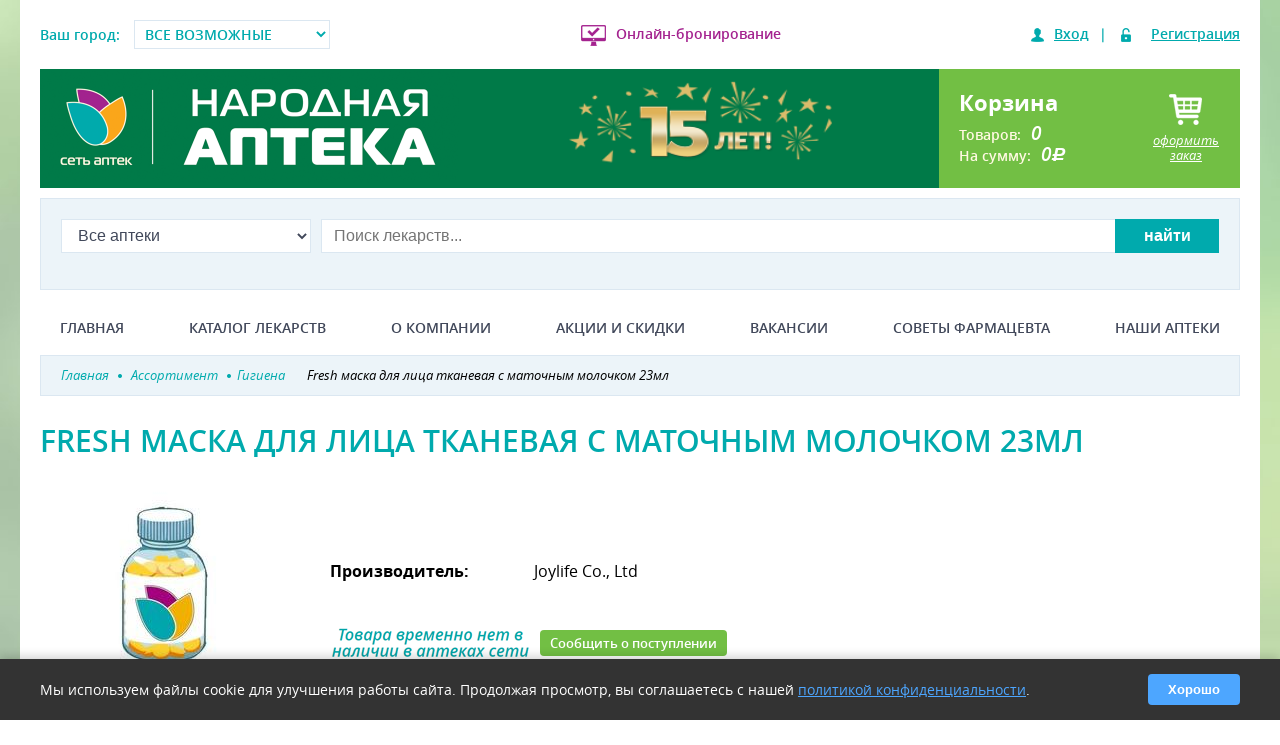

--- FILE ---
content_type: text/html; charset=utf-8
request_url: https://narod-apteka.ru/products/fresh-maska-d-lica-tkanevaya-s-matochnym-molochkom-23ml-joylife-co-ltd-neizvestnyj-proizvoditelj.aspx
body_size: 28635
content:


<!DOCTYPE html>
<html lang="ru">
<head id="Head1">
 <title>Fresh маска для лица тканевая с маточным молочком 23мл цена 55 руб в Москве, купить Fresh маска для лица тканевая с маточным молочком 23мл недорого онлайн от производителя Joylife Co., Ltd инструкция по применению, отзывы в интернет аптеке Народная</title>
<meta name="description" content="#x26#11088; #x26#11088; #x26#11088; #x26#11088; #x26#11088; Купить Fresh маска для лица тканевая с маточным молочком 23мл в Москве в интернет аптеке Народная. #x26#9989; Заказать онлайн Fresh маска для лица тканевая с маточным молочком 23мл цена #x26#128178; 55 руб #x26#128138; в наличии в Москве и Московской области #x26#8252. Fresh маска для лица тканевая с маточным молочком 23мл инструкция по применению, отзывы." />
<meta name="keywords" content="FRESH МАСКА ДЛЯ ЛИЦА ТКАНЕВАЯ С МАТОЧНЫМ МОЛОЧКОМ 23МЛ купить цена отзывы инструкция применение" />
<meta property="og:title" content="Fresh маска для лица тканевая с маточным молочком 23мл цена 55 руб в Москве, купить Fresh маска для лица тканевая с маточным молочком 23мл недорого онлайн от производителя Joylife Co., Ltd инструкция по применению, отзывы в интернет аптеке Народная" />
<meta property="og:description" content="#x26#11088; #x26#11088; #x26#11088; #x26#11088; #x26#11088; Купить Fresh маска для лица тканевая с маточным молочком 23мл в Москве в интернет аптеке Народная. #x26#9989; Заказать онлайн Fresh маска для лица тканевая с маточным молочком 23мл цена #x26#128178; 55 руб #x26#128138; в наличии в Москве и Московской области #x26#8252. Fresh маска для лица тканевая с маточным молочком 23мл инструкция по применению, отзывы." />
<link rel="canonical" href="https://narod-apteka.ru/products/fresh-maska-d-lica-tkanevaya-s-matochnym-molochkom-23ml-joylife-co-ltd-neizvestnyj-proizvoditelj.aspx" />
 <meta name="viewport" content="width=device-width, initial-scale=1.0, maximum-scale=1.0, user-scalable=no" /><meta name="format-detection" content="telephone=no" />
	<!-- Google Tag Manager -->
<script>(function (w, d, s, l, i) {
	w[l] = w[l] || []; w[l].push({'gtm.start':new Date().getTime(), event: 'gtm.js'
	}); var f = d.getElementsByTagName(s)[0],
		j = d.createElement(s), dl = l != 'dataLayer' ? '&l=' + l : ''; j.async = true; j.src =
			'https://www.googletagmanager.com/gtm.js?id=' + i + dl; f.parentNode.insertBefore(j, f);
	})(window, document, 'script', 'dataLayer', 'GTM-WVWTTFM');</script>
<!-- End Google Tag Manager -->

	
    
	
	
	
<link rel='shortcut icon' href='/Data/Sites/1/skins/Europharm/favicon.ico' />
<script src="//ajax.googleapis.com/ajax/libs/jquery/1.11.3/jquery.min.js" type="text/javascript" ></script>
<script src="//ajax.googleapis.com/ajax/libs/jqueryui/1.11.3/jquery-ui.min.js" type="text/javascript" ></script><link rel="apple-touch-icon" sizes="57x57" href="/img/logos/apple-touch-icon-57x57.png" /><link rel="apple-touch-icon" sizes="60x60" href="/img/logos/apple-touch-icon-60x60.png" /><link rel="apple-touch-icon" sizes="72x72" href="/img/logos/apple-touch-icon-72x72.png" /><link rel="apple-touch-icon" sizes="76x76" href="/img/logos/apple-touch-icon-76x76.png" /><link rel="apple-touch-icon" sizes="114x114" href="/img/logos/apple-touch-icon-114x114.png" /><link rel="apple-touch-icon" sizes="120x120" href="/img/logos/apple-touch-icon-120x120.png" /><link rel="apple-touch-icon" sizes="144x144" href="/img/logos/apple-touch-icon-144x144.png" /><link rel="apple-touch-icon" sizes="152x152" href="/img/logos/apple-touch-icon-152x152.png" /><link rel="apple-touch-icon" sizes="180x180" href="/img/logos/apple-touch-icon-180x180.png" /><link rel="icon" type="image/png" href="/img/logos/favicon-16x16.png" sizes="16x16" /><link rel="icon" type="image/png" href="/img/logos/favicon-32x32.png" sizes="32x32" /><link rel="icon" type="image/png" href="/img/logos/favicon-96x96.png" sizes="96x96" /><link rel="icon" type="image/png" href="/img/logos/android-chrome-192x192.png" sizes="192x192" /><meta name="msapplication-square70x70logo" content="/img/logos/smalltile.png" /><meta name="msapplication-square150x150logo" content="/img/logos/mediumtile.png" /><meta name="msapplication-wide310x150logo" content="/img/logos/widetile.png" /><meta name="msapplication-square310x310logo" content="/img/logos/largetile.png" />
<link rel='stylesheet' type='text/css' href='/csshandler.ashx?skin=Europharm&amp;s=1&amp;v=2.4.0.7&amp;sv=7eb67edb-379f-4b3f-a2a0-19fff2009bb5' />
<link rel="stylesheet" href="/Europharm/Styles/fonts/opensans/stylesheet.css?v=2" /><link rel="stylesheet" href="/Europharm/Styles/fonts/magistral/stylesheet.css" type="text/css" /><link rel="stylesheet" href="/Europharm/Styles/fonts/rouble/stylesheet.css" type="text/css" /><link rel="stylesheet" href="/Europharm/Styles/fonts/awesome/font-awesome.min.css" type="text/css" /><link rel="stylesheet" href="/ClientScript/JQuery/owlcarousel/assets/owl.carousel.min.css" /><link rel="stylesheet" href="/ClientScript/JQuery/owlcarousel/assets/owl.theme.default.min.css" />
	<script charset="UTF-8" src="//cdn.sendpulse.com/js/push/686ce531e32171656393f7fc0c6a70bf_1.js" async></script>
	
</head>
<body>
<!-- Yandex.Metrika counter -->
<script type="text/javascript" >
   (function(m,e,t,r,i,k,a){m[i]=m[i]||function(){(m[i].a=m[i].a||[]).push(arguments)};
   m[i].l=1*new Date();
   for (var j = 0; j < document.scripts.length; j++) {if (document.scripts[j].src === r) { return; }}
   k=e.createElement(t),a=e.getElementsByTagName(t)[0],k.async=1,k.src=r,a.parentNode.insertBefore(k,a)})
   (window, document, "script", "https://mc.yandex.ru/metrika/tag.js", "ym");
 
   ym(50318065, "init", {
        clickmap:true,
        trackLinks:true,
        accurateTrackBounce:true,
        webvisor:true,
        ecommerce:"dataLayer"
   });
</script>
<noscript><div><img src="https://mc.yandex.ru/watch/50318065" style="position:absolute; left:-9999px;" alt="" /></div></noscript>
<!-- /Yandex.Metrika counter -->
<!-- Google Tag Manager (noscript) -->
<noscript><iframe src="https://www.googletagmanager.com/ns.html?id=GTM-WVWTTFM"
height="0" width="0" style="display:none;visibility:hidden"></iframe></noscript>
<!-- End Google Tag Manager (noscript) -->
<div  class="modal-bg" style="display: none;"></div>
<div class="popupForm" id="modal" style="display:none;"></div>
<form method="post" action="/products/fresh-maska-d-lica-tkanevaya-s-matochnym-molochkom-23ml-joylife-co-ltd-neizvestnyj-proizvoditelj.aspx" id="aspnetForm">
<div class="aspNetHidden">
<input type="hidden" name="ctl00_ScriptManager1_HiddenField" id="ctl00_ScriptManager1_HiddenField" value="" />
<input type="hidden" name="__EVENTTARGET" id="__EVENTTARGET" value="" />
<input type="hidden" name="__EVENTARGUMENT" id="__EVENTARGUMENT" value="" />
<input type="hidden" name="__VIEWSTATE" id="__VIEWSTATE" value="/[base64]/+rL0IOBipfvOPOTtJUqIQ==" />
</div>

<script type="text/javascript">
//<![CDATA[
var theForm = document.forms['aspnetForm'];
if (!theForm) {
    theForm = document.aspnetForm;
}
function __doPostBack(eventTarget, eventArgument) {
    if (!theForm.onsubmit || (theForm.onsubmit() != false)) {
        theForm.__EVENTTARGET.value = eventTarget;
        theForm.__EVENTARGUMENT.value = eventArgument;
        theForm.submit();
    }
}
//]]>
</script>


<script src="/WebResource.axd?d=yryfc5JLEPgTt0n0r1jdu_V7YLGyn8B7fNd8jhy_JD9mq6BEnXyhoUfc-OJ4FBusnFJTLBUQ86Pe4BvTW5Ow7VeMkvg1&amp;t=638901879720898773" type="text/javascript"></script>


<script src="/ScriptResource.axd?d=[base64]" type="text/javascript"></script>
    
    
    
	
    <script type="text/javascript">
//<![CDATA[
Sys.WebForms.PageRequestManager._initialize('ctl00$ScriptManager1', 'aspnetForm', [], [], [], 90, 'ctl00');
//]]>
</script>

	
    
<div class="maincontainer">
    <div class="topline pv1 flex-row mw920 small">
        <div class="city">
            <span>Ваш город:</span>
            <select class="select-city">                
            </select>
        </div>
        <div class="online"><i></i><a href="/kak-sdelat-zakaz.aspx">Онлайн-бронирование</a></div>
        
        
<!--noindex-->
<div id="ctl00_Auth_PnlLogin" class="auth">
	
    <span class="login"><i></i><a class="enter" id="authLink">Вход</a></span>|
    <span class="reg"><i></i><a class="reg" id="registrationLink">Регистрация</a></span>

</div>

<!--/noindex-->
    </div>
    <header class="flex-row mb05 mw640">
        <a class="p1011" href="/">
            <img alt="" class="logo" src="/img/logo.png">
        </a>
        
        <div class="phone i">
            <a target="_blank" href="#"><img src="/img/na-15.png"/></a>
        </div>
        <div class="basket p1 flex-row" data-orderid="0">
            <div class="l">
                <div class="hd3">
                    Корзина
                </div>
                <div class="info">
                    <div>Товаров:<span class="qnt">0</span></div>
                    <div>На сумму:<span class="orderSumm">0</span><em class="rouble">d</em></div>
                </div>
            </div>
            <div class="r">
                <div class="basket-button">
                    <i></i>
                    <em>оформить<br>заказ</em>
                </div>
            </div>
        </div>
    </header>
    <div class="search p1">
        
        
<select class="select-apt">
    
</select>
<div class="search-line" onkeypress="javascript:return WebForm_FireDefaultButton(event, 'notreal'); ">
    <input name="ctl00$esSearch$TxtSearchString" type="search" maxlength="100" id="TxtSearchString" class="txtSearch" autocomplete="off" placeholder="Поиск лекарств..." />
    <!--<div class="lense"></div>-->
    <input type="button" value="найти" class="searchbtn notreal" id="notreal">
    <input type="submit" name="ctl00$esSearch$btnSearch" value="Найти" id="btnSearch" class="searchbtn real" style="display: none;" />
</div>
<input type="email" class="sml clrme" placeholder="Поиск среди 10 000 товаров...!" autocomplete="off" maxlength="100" />
    </div>
    <nav class="topmenu pv1">
        <span class="menubtn"><i class="fa fa-bars"></i></span>
        <div class="topmenu__div">
            <a href="/">Главная</a><a href="/groups.aspx">Каталог лекарств</a><a href="/about.aspx">О компании</a><a href="/sales.aspx">Акции и скидки</a><a href="/vacancy.aspx">Вакансии</a><a href="/articles.aspx">Советы фармацевта</a><a href="/contacts-map.aspx">Наши аптеки</a> 
           
        </div>
    </nav>
        <section>
            <div class="container mainContent">
		<div id="sidebar">
			
		</div>
		<div id="ctl00_divCenter" class="art-layout-cell art-content-wide center-nomargins cmszone">
	
			




<div class="mb2">
    <div class="content">
<div itemscope itemtype="https://schema.org/Product">

<div class="breadcrumbs mb1">
	<ul itemscope itemtype="https://schema.org/BreadcrumbList">
		<li itemprop="itemListElement" itemscope itemtype="https://schema.org/ListItem">
			<a itemprop="item" href="/"><span itemprop="name">Главная</span><i></i></a>
            
			<meta itemprop="position" content="1" />
		</li>
		<li itemprop="itemListElement" itemscope itemtype="https://schema.org/ListItem">
			<a itemprop="item" href="/groups.aspx"><span itemprop="name">Ассортимент</span><i></i></a>
            
			<meta itemprop="position" content="2" />
		</li><li itemprop="itemListElement" itemscope itemtype="https://schema.org/ListItem"><a itemprop="item" href="/groups/gigiena.aspx" title="к группе Гигиена"><span itemprop="name">Гигиена</span></a><meta itemprop="position" content="3" />
</li>
		<li itemprop="itemListElement" itemscope itemtype="https://schema.org/ListItem">
			<span itemprop="item"><span itemprop="name">Fresh маска для лица тканевая с маточным молочком 23мл</span></span>
			<meta itemprop="position" content="4" />
		</li>
	</ul>
</div>
<div data-pid="66742"  data-gp="59" data-price="55" data-gpt="гигиена">
	<div class="heading">
		<h1 class="hd2 aqua title" itemprop="name">Fresh маска для лица тканевая с маточным молочком 23мл</h1>
	</div>
	<div class="goodsDetails">
		<div class="bigImg">
			
			<!--noindex-->
				<img src="/img/nofoto.jpeg" title="Товар на фотосъемке" alt="Товар на фотосъемке"/>	
				<!--/noindex-->				
		
            <div class="nav_btn_wrap">
	            <ul class="nav_btn_ul">
                	<li class="nav_btn_li"><a class="instruction nav_btn_a" href="#instructionBtn">Инструкция</a></li>
                	<li class="nav_btn_li"><a class="analogy nav_btn_a" href="#analogy">Аналоги</a></li>
                </ul>
            </div>
		  </div> 
			 <div class="info">  
			     <p>
				
			         <b class="add-info">Производитель:</b> Joylife Co., Ltd<br/><br/>
			     
				    
                     </p>
                 
                 <p></p>
			     <div class="price flex-row">
		<span class="o-l"></span>
	     <div class="button buyBtn no-exist"> <span>Сообщить о поступлении</span></div>
	</div>
				 <div ></div>
				 
				<div class="price" itemprop="offers" itemscope itemtype="https://schema.org/Offer">
				    <meta itemprop="price" content="55.00" />
				    <meta itemprop="priceCurrency" content="RUB"/>
					
				</div>
			 </div>
	</div>
	 
    <div class="a-items"></div>
</div>
	<div class="carousel_tabs tabs1">
		<div class="tabs_header">
			<ul class="tabs wide">
				<li><a id="instructionBtn">Инструкция</a></li>
				<li><a id="analogy">Аналоги</a></li>
			</ul>
    
		</div>

		<div class="contents tabs_block">
			<div class="tab tab_area article" id="instructionTab" itemprop="description">
				
			</div>
			<div class="analogy tab product-list">
            	<input type="hidden" name="listTitle" value="Аналоги"/>
            	

<div class="analogy-list carousel tab_area items brd goods">
	<a name="analogy-list"></a>
	<div class="owl-carousel owl-theme clearfix">
			
	</div>	
</div>
				
            </div>
		</div>

	</div>
</div>
	
	    
    </div>
</div>






<script type="text/javascript" src="/ClientScript/jquery.magnific-popup.min.js" defer></script>
<script type="text/javascript" src="/Europharm/ClientScript/Annotation/js?v=20102025-2" defer></script>
<div class="product-list">

</div>

<div id="ctl00_mainContent_ctl01_PnlViewMode" class="article">
		
	

	</div>



<input type="hidden" name="ctl00$mainContent$ctl01$HfControlIdent" id="ctl00_mainContent_ctl01_HfControlIdent" value="ProductListBottom" />
<input type="hidden" name="ctl00$mainContent$ctl01$HfPathToCacheFiles" id="ctl00_mainContent_ctl01_HfPathToCacheFiles" value="/StorageCache/ContentModule/Evropharm/" />



<div id='ctl00_mainContent_ctl02_pnlOuterWrap' class=''>


<div id='ctl00_mainContent_ctl02_pnlInnerWrap' class='panelwrapper htmlmodule'>

<a id='module481' class='moduleanchor'></a>
<div id='ctl00_mainContent_ctl02_pnlOuterBody' class=''>

<div id='ctl00_mainContent_ctl02_pnlInnerBody' class='modulecontent'>


<div id='ctl00_mainContent_ctl02_divContent' class=''>
<!--noindex--><div class="seo"><p>В соответствии с требованиями Постановления Правительства РФ от 19.01.1998 N 55 на сайте Народня аптека не осуществляется дистанционная продажа лекарственных средств, медицинских изделий, БАД.  Мы строго соблюдаем закон. Поэтому мы не доставляем заказы на дом, а также не осуществляем продажу непосредственно на сайте. </p></div><!--/noindex-->

</div>
<input type="hidden" name="ctl00$mainContent$ctl02$hdnIsDirty" id="ctl00_mainContent_ctl02_hdnIsDirty" />






</div>
<div id='ctl00_mainContent_ctl02_divFooter' class='modulefooter'>

</div>

</div>
<div id='ctl00_mainContent_ctl02_divCleared' class='cleared'>

</div>

</div>


</div>

		
</div>
		
                </div>
		</section>
    
</div>
    <div class="container">
        <footer>
            <div>
                <p><img alt="" class="logo-f" src="/img/logo-footer.png"></p>
                <div class="company">
                    <p><i class="fa fa-map-marker"></i>МО, г. Пушкино, Писаревский проезд, д.5</p>
                    <p><i class="fa fa-phone"></i><span class="ch-phone">8 (499) 288-78-41</span></p>
                    <p><i class="fa fa-envelope-o"></i>mail@narod-apteka.ru</p>
                    <p><i class="fa fa-id-card-o"></i>ЛО-50-02-006983 от 19.09.2019г.</p>
                    

<p><span id="ctl00_ctl25_InfoLbl" style="font-size:10px;">Товаров в каталоге: 51546<br />Последнее обновление: 1/22/2026 7:15:25 AM</span></p>


<p></p>
                </div>
            </div>
            <nav class="mmenu">
                <h3>Главное меню</h3>
                <a href="/">Главная</a><a href="/groups.aspx">Каталог лекарств</a><a href="/about.aspx">О компании</a><a href="/sales.aspx">Акции и скидки</a><a href="/contacts.aspx">Наши аптеки</a><a href="/pol-conf.aspx">Политика конфиденциальности</a><a href="/regiony.aspx">Регионы</a>
            </nav>
            <nav>
                <h3>Помощь</h3>
	            <a href="/kak-sdelat-zakaz.aspx">Как сделать заказ?</a><a href="/kak_zabrat_zakaz.aspx">Как оплатить, забрать заказ из аптеки?</a><a href="/registration.aspx">Как зарегистрироваться на сайте?</a><a href="/sitemap.aspx">Карта сайта</a><a href="/polzovatelskoe-soglashenie.aspx">Пользовательское соглашение</a><a href="/otzyvy.aspx">Отзывы о «Народной аптеке»</a><a href="/articles.aspx">Советы фармацевта</a>
            </nav>
            
        </footer>
        <div class="copy">
            <p>© 2026 «Народная Аптека». Все права защищены.</p>
        </div>
	    <div id="cookie-notification" class="cookie-notification" style="display: none;">
		    <div class="cookie-content">
			    <p>Мы используем файлы cookie для улучшения работы сайта. Продолжая просмотр, вы соглашаетесь с нашей <a href="/pol-conf.aspx">политикой конфиденциальности</a>.</p>
			    <button id="accept-cookies" type="button" class="cookie-btn">Хорошо</button>
		    </div>
	    </div>
    </div>
   
		



<div id="loginOrRegister" class="popupForm" style="display: none;">
	
			<div class="messageWindow">
				<div id="enterTab" class="tab">
					<div class="messageCaption"><div>Вход на сайт</div></div>
					<div id="PnlLogin">
	
	
			<div id="ctl00_lornah_Login_SiteLgn_pnlLoginControl" class="dialogFrm" onkeypress="javascript:return WebForm_FireDefaultButton(event, &#39;ctl00_lornah_Login_SiteLgn_btnLogin&#39;)">
			
				<div class="message">
					<fieldset>
						<label>Ваш e-mail:<b>*</b></label>
						<input name="ctl00$lornah$Login$SiteLgn$UserName" type="text" id="ctl00_lornah_Login_SiteLgn_UserName" class="email" />
					</fieldset>
				
					<fieldset>
                        <label>Пароль:<b>*</b></label>
						<div id="ctl00_lornah_Login_SiteLgn_pnlPass">
                        <input name="ctl00$lornah$Login$SiteLgn$Password" type="password" id="ctl00_lornah_Login_SiteLgn_Password" />
						</div>
                    </fieldset>
					<a class="reg">Регистрация</a>
					<a href="/Recover.aspx" class="registration" rel="nofollow">Забыли пароль?</a>
					<br/>
					<input id="ctl00_lornah_Login_SiteLgn_RememberMe" type="checkbox" name="ctl00$lornah$Login$SiteLgn$RememberMe" /><label for="ctl00_lornah_Login_SiteLgn_RememberMe">Запомнить</label>
				</div>
				<div class="closeBtn">  
					<input type="button" value="Вход" class="button-2 green durilka">
					<input type="submit" name="ctl00$lornah$Login$SiteLgn$btnLogin" value="Вход" id="ctl00_lornah_Login_SiteLgn_btnLogin" class="button-2 green realbtn" style="display: none;" />
                    <input type="button" class="button-2 red close" value="Закрыть" onclick="ModalClose();">
                </div>	
				
				
								
			
	</div>
			

</div>



				</div>
				<div id="regTab" class="tab" style="display: none;">
					<div class="messageCaption"><div>РЕГИСТРАЦИЯ НА САЙТЕ</div></div>
					
				
					
<!--noindex-->
	<div id="PnlRegistration">
	
		<div class="message">
                            
			<fieldset>
				<label>Вашe имя:<b>*</b></label>
				<input name="ctl00$lornah$Registration$UserName" type="text" maxlength="100" id="ctl00_lornah_Registration_UserName" class="username" />
			</fieldset>
			<fieldset>
				<label>Ваш e-mail:<b>*</b></label>
				<input name="ctl00$lornah$Registration$Email" type="text" maxlength="50" id="ctl00_lornah_Registration_Email" class="email" onkeyup="javascript:copytext()" />
			</fieldset>
			<fieldset>
				<label>Ваш телефон:<b>*</b></label>
				<input name="ctl00$lornah$Registration$Phone" type="text" maxlength="50" id="ctl00_lornah_Registration_Phone" class="phone" />
			</fieldset>
			<fieldset>
				<label>Пароль:<b>*</b></label>
				<input name="ctl00$lornah$Registration$Password" type="password" maxlength="128" id="ctl00_lornah_Registration_Password" class="pass" />
			</fieldset>
			<fieldset>
				<label>Повторите пароль:<b>*</b></label>
				<input name="ctl00$lornah$Registration$ConfirmPassword" type="password" maxlength="128" id="ctl00_lornah_Registration_ConfirmPassword" class="confirmpass" />
			</fieldset>
			<fieldset>
			<label class="snoska">Регистрируясь на нашем сайте, вы подтверждаете, что ознакомлены с <a href="/pol-conf.aspx">политикой конфиденциальности</a> и <a href="/polzovatelskoe-soglashenie.aspx">пользовательским соглашением</a></label>
			</fieldset>
			<a class="enter">Вход</a>
			
        </div>                    
        <div class="closeBtn">
			<input type="submit" name="ctl00$lornah$Registration$LbtnRegistration" value="Регистрация" id="ctl00_lornah_Registration_LbtnRegistration" class="button-2 green registrationBtn" />
            <input type="button" class="button-2 red" onclick="ModalClose();" value="Закрыть">
        </div>            
		
		
	
</div>
<!--/noindex-->


                

                    
                


				</div>
			
			</div>
		
</div>
	
	




	
<div class="aspNetHidden">

	<input type="hidden" name="__VIEWSTATEGENERATOR" id="__VIEWSTATEGENERATOR" value="CA0B0334" />
</div>
<script type="text/javascript">Sys.Application.add_load(function() { var form = Sys.WebForms.PageRequestManager.getInstance()._form; form._initialAction = form.action = window.location.href; }); </script>
<script type="text/javascript">
//<![CDATA[
(function() {var fn = function() {$get("ctl00_ScriptManager1_HiddenField").value = '';Sys.Application.remove_init(fn);};Sys.Application.add_init(fn);})();
var callBackFrameUrl='/WebResource.axd?d=b3N8b9q_Fn_lK6autrJuy1V6j4KrY_oxrpkEgrLTLW1_kfOUtNrB-WEv_A1mRAlUbb44ShqVy4AOV2GY9EnDDc6-RLg1&t=638901879720898773';
WebForm_InitCallback();//]]>
</script>
</form>

	<div id="scroll-top" style="display: none;"></div>
	
	
	<script src="/Europharm/ClientScript/Url/js?v=100418"></script>
	<script type="text/javascript" src="/ClientScript/JQuery/Fastmd5/md5.min.js"></script>
	
	
	


	<script src="/Europharm/ClientScript/cart/js?v=250925" defer></script>
	<script src="/Europharm/ClientScript/Yandex.Metrika/js?v=240419" defer></script>
<script type="text/javascript" src="/Europharm/ClientScript/Coockie/Coockie.js" defer></script>

	<script src="/Europharm/ClientScript/GoogleTagManager/js?v=hz" defer></script>
	<script src="/ClientScript/JQuery/js?v=260517" defer></script>
	<script src="/ClientScript/JQuery/client/client.min.js" defer></script>
	<script src="/ClientScript/JQuery/fingerprint/js" defer></script>
	
	<script src="/Europharm/ClientScript/TabsWork/js" defer></script>
	<script src="/Europharm/ClientScript/LoginOrRegistration/js?v=250925" defer></script>
	
	<script src="/Europharm/ClientScript/ScrollTop/js?v=3" defer></script>
	<script src="/Europharm/ClientScript/modal/js?v=190220" defer></script>
	
	
	
	<script src="/Europharm/ClientScript/SaleEdit/js?v=3" defer></script>
	<script src="/Europharm/ClientScript/Socnet/js" defer></script>
	<script src="/Europharm/ClientScript/jquery.mask.min/jquery.mask.min.js"></script>
	
    	
	<script src="/Europharm/ClientScript/UserAlarm/js?v=070202" defer></script>
	<script src="/Europharm/ClientScript/Licenzii/js" defer></script>
	
	<script src="/Europharm/ClientScript/adaptive/js?v=070202" defer></script>
	<script type="text/javascript" src="/Europharm/ClientScript/ProductSearch/js?v=211018" defer></script>
	<script src="/ClientScript/jQuery/owlcarousel/owl.carousel.min.js" defer></script>
    <!-- <script src="/Europharm/ClientScript/YaPanelDisabler/js" defer></script> -->
	
	

    <script src="/Europharm/ClientScript/Apteka/js?v=250925" defer></script>
<script src="/Europharm/ClientScript/intelsib/intelsib.js?v=070220" defer></script>

 <!-- <script src="/Europharm/ClientScript/LeadHit/LeadHit.js" defer></script> -->
    
<script type="text/javascript" src="/Europharm/ClientScript/ReplacePhone/js?v=250925" defer></script>
    
	<link rel="stylesheet" href="/Sh_Admin/Css/mojo-tabs/css"/>
<script src="/Europharm/ClientScript/PictureLoad/js?v=new" defer="defer"></script>
<script src="/Europharm/ClientScript/discount_qr/js?v=280621_2" defer></script>
<script type="text/javascript" src="/Europharm/ClientScript/CoockieConfirmation/CoockieConfirmation.js?v=05122025" defer></script>


	<script type="text/javascript" src="/Europharm/ClientScript/Comments/js?v=190220-3" defer></script>

<!-- <script src="/Europharm/ClientScript/advcake/js?v=170522" defer></script> -->
<script src="/Europharm/ClientScript/Admitadd/js?v=2"></script>
	<script type="text/javascript" src="/Europharm/ClientScript/Admitadd/ReTag.js" defer></script>
	
	<!-- <script src="//widgetcall.ru/callback/js/cb_utf8.js" defer></script> -->
	<!-- <script src="/Europharm/ClientScript/Actionpay/js?v=240917" defer></script> -->
</body>
</html>

--- FILE ---
content_type: text/html; charset=utf-8
request_url: https://narod-apteka.ru/products/AdminHandler.ashx
body_size: -99
content:
{"success":true,"totalCount":"1","message":"OK","groups":[{"Id":59,"Title":"гигиена"}]}

--- FILE ---
content_type: text/css
request_url: https://narod-apteka.ru/Europharm/Styles/fonts/opensans/stylesheet.css?v=2
body_size: 227
content:
@font-face{font-family:'opensans';src:url('opensans-regular-webfont.eot');src:url('opensans-regular-webfont.eot?#iefix')format('embedded-opentype'),url('opensans-regular-webfont.woff2')format('woff2'),url('opensans-regular-webfont.woff')format('woff'),url('opensans-regular-webfont.ttf')format('truetype'),url('opensans-regular-webfont.svg#open_sansregular')format('svg');font-weight:400;font-style:normal}@font-face{font-family:'opensans';src:url('opensans-bold-webfont.eot');src:url('opensans-bold-webfont.eot?#iefix')format('embedded-opentype'),url('opensans-bold-webfont.woff2')format('woff2'),url('opensans-bold-webfont.woff')format('woff'),url('opensans-bold-webfont.ttf')format('truetype'),url('opensans-bold-webfont.svg#open_sansbold')format('svg');font-weight:700;font-style:normal}@font-face{font-family:'opensans';src:url('opensans-italic-webfont.eot');src:url('opensans-italic-webfont.eot?#iefix')format('embedded-opentype'),url('opensans-italic-webfont.woff2')format('woff2'),url('opensans-italic-webfont.woff')format('woff'),url('opensans-italic-webfont.ttf')format('truetype'),url('opensans-italic-webfont.svg#open_sansitalic')format('svg');font-weight:400;font-style:italic}@font-face{font-family:'opensans';src:url('opensans-bolditalic-webfont.eot');src:url('opensans-bolditalic-webfont.eot?#iefix')format('embedded-opentype'),url('opensans-bolditalic-webfont.woff2')format('woff2'),url('opensans-bolditalic-webfont.woff')format('woff'),url('opensans-bolditalic-webfont.ttf')format('truetype'),url('opensans-bolditalic-webfont.svg#open_sansbold_italic')format('svg');font-weight:700;font-style:italic}@font-face{font-family:'opensans';src:url('opensans-light-webfont.eot');src:url('opensans-light-webfont.eot?#iefix')format('embedded-opentype'),url('opensans-light-webfont.woff2')format('woff2'),url('opensans-light-webfont.woff')format('woff'),url('opensans-light-webfont.ttf')format('truetype'),url('opensans-light-webfont.svg#open_sanslight')format('svg');font-weight:100;font-style:normal}@font-face{font-family:'opensans';src:url('opensans-lightitalic-webfont.eot');src:url('opensans-lightitalic-webfont.eot?#iefix')format('embedded-opentype'),url('opensans-lightitalic-webfont.woff2')format('woff2'),url('opensans-lightitalic-webfont.woff')format('woff'),url('opensans-lightitalic-webfont.ttf')format('truetype'),url('opensans-lightitalic-webfont.svg#open_sanslight_italic')format('svg');font-weight:100;font-style:italic}@font-face{font-family:'opensans';src:url('opensans-semibold-webfont.eot');src:url('opensans-semibold-webfont.eot?#iefix')format('embedded-opentype'),url('opensans-semibold-webfont.woff2')format('woff2'),url('opensans-semibold-webfont.woff')format('woff'),url('opensans-semibold-webfont.ttf')format('truetype'),url('opensans-semibold-webfont.svg#open_sanssemibold')format('svg');font-weight:600;font-style:normal}@font-face{font-family:'opensans';src:url('opensans-semibolditalic-webfont.eot');src:url('opensans-semibolditalic-webfont.eot?#iefix')format('embedded-opentype'),url('opensans-semibolditalic-webfont.woff2')format('woff2'),url('opensans-semibolditalic-webfont.woff')format('woff'),url('opensans-semibolditalic-webfont.ttf')format('truetype'),url('opensans-semibolditalic-webfont.svg#open_sanssemibold_italic')format('svg');font-weight:600;font-style:italic}@font-face{font-family:'opensans';src:url('opensans-extrabold-webfont.eot');src:url('opensans-extrabold-webfont.eot?#iefix')format('embedded-opentype'),url('opensans-extrabold-webfont.woff2')format('woff2'),url('opensans-extrabold-webfont.woff')format('woff'),url('opensans-extrabold-webfont.ttf')format('truetype'),url('opensans-extrabold-webfont.svg#open_sansextrabold')format('svg');font-weight:900;font-style:normal}@font-face{font-family:'opensans';src:url('opensans-extrabolditalic-webfont.eot');src:url('opensans-extrabolditalic-webfont.eot?#iefix')format('embedded-opentype'),url('opensans-extrabolditalic-webfont.woff2')format('woff2'),url('opensans-extrabolditalic-webfont.woff')format('woff'),url('opensans-extrabolditalic-webfont.ttf')format('truetype'),url('opensans-extrabolditalic-webfont.svg#open_sansextrabold_italic')format('svg');font-weight:900;font-style:italic}

--- FILE ---
content_type: application/javascript
request_url: https://narod-apteka.ru/ClientScript/JQuery/Fastmd5/md5.min.js
body_size: 1718
content:
!function(r){function n(r){for(var n="",t="",o=0,e=0,a=0,i=r.length;i>a;a++){var f=r.charCodeAt(a);128>f?e++:(t=2048>f?String.fromCharCode(f>>6|192,63&f|128):String.fromCharCode(f>>12|224,f>>6&63|128,63&f|128),e>o&&(n+=r.slice(o,e)),n+=t,o=e=a+1)}return e>o&&(n+=r.slice(o,i)),n}function t(r){var n,t;if(r+="",s=!1,v=w=r.length,w>63){for(o(r.substring(0,64)),i(A),s=!0,n=128;w>=n;n+=64)o(r.substring(n-64,n)),f(A);r=r.substring(n-64),w=r.length}for(d[0]=d[1]=d[2]=d[3]=d[4]=d[5]=d[6]=d[7]=d[8]=d[9]=d[10]=d[11]=d[12]=d[13]=d[14]=d[15]=0,n=0;w>n;n++)t=3&n,0===t?d[n>>2]=r.charCodeAt(n):d[n>>2]|=r.charCodeAt(n)<<C[t];return d[n>>2]|=h[3&n],n>55?(s?f(d):(i(d),s=!0),f([0,0,0,0,0,0,0,0,0,0,0,0,0,0,v<<3,0])):(d[14]=v<<3,void(s?f(d):i(d)))}function o(r){for(var n=16;n--;){var t=n<<2;A[n]=r.charCodeAt(t)+(r.charCodeAt(t+1)<<8)+(r.charCodeAt(t+2)<<16)+(r.charCodeAt(t+3)<<24)}}function e(r,o,e){t(o?r:n(r));var a=g[0];return u[1]=l[15&a],u[0]=l[15&(a>>=4)],u[3]=l[15&(a>>=4)],u[2]=l[15&(a>>=4)],u[5]=l[15&(a>>=4)],u[4]=l[15&(a>>=4)],u[7]=l[15&(a>>=4)],u[6]=l[15&(a>>=4)],a=g[1],u[9]=l[15&a],u[8]=l[15&(a>>=4)],u[11]=l[15&(a>>=4)],u[10]=l[15&(a>>=4)],u[13]=l[15&(a>>=4)],u[12]=l[15&(a>>=4)],u[15]=l[15&(a>>=4)],u[14]=l[15&(a>>=4)],a=g[2],u[17]=l[15&a],u[16]=l[15&(a>>=4)],u[19]=l[15&(a>>=4)],u[18]=l[15&(a>>=4)],u[21]=l[15&(a>>=4)],u[20]=l[15&(a>>=4)],u[23]=l[15&(a>>=4)],u[22]=l[15&(a>>=4)],a=g[3],u[25]=l[15&a],u[24]=l[15&(a>>=4)],u[27]=l[15&(a>>=4)],u[26]=l[15&(a>>=4)],u[29]=l[15&(a>>=4)],u[28]=l[15&(a>>=4)],u[31]=l[15&(a>>=4)],u[30]=l[15&(a>>=4)],e?u:u.join("")}function a(r,n,t,o,e,a,i){return n+=r+o+i,(n<<e|n>>>a)+t<<0}function i(r){c(0,0,0,0,r),g[0]=y[0]+1732584193<<0,g[1]=y[1]-271733879<<0,g[2]=y[2]-1732584194<<0,g[3]=y[3]+271733878<<0}function f(r){c(g[0],g[1],g[2],g[3],r),g[0]=y[0]+g[0]<<0,g[1]=y[1]+g[1]<<0,g[2]=y[2]+g[2]<<0,g[3]=y[3]+g[3]<<0}function c(r,n,t,o,e){var i,f;s?(r=a((t^o)&n^o,r,n,e[0],7,25,-680876936),o=a((n^t)&r^t,o,r,e[1],12,20,-389564586),t=a((r^n)&o^n,t,o,e[2],17,15,606105819),n=a((o^r)&t^r,n,t,e[3],22,10,-1044525330)):(r=e[0]-680876937,r=(r<<7|r>>>25)-271733879<<0,o=e[1]-117830708+(2004318071&r^-1732584194),o=(o<<12|o>>>20)+r<<0,t=e[2]-1126478375+((-271733879^r)&o^-271733879),t=(t<<17|t>>>15)+o<<0,n=e[3]-1316259209+((o^r)&t^r),n=(n<<22|n>>>10)+t<<0),r=a((t^o)&n^o,r,n,e[4],7,25,-176418897),o=a((n^t)&r^t,o,r,e[5],12,20,1200080426),t=a((r^n)&o^n,t,o,e[6],17,15,-1473231341),n=a((o^r)&t^r,n,t,e[7],22,10,-45705983),r=a((t^o)&n^o,r,n,e[8],7,25,1770035416),o=a((n^t)&r^t,o,r,e[9],12,20,-1958414417),t=a((r^n)&o^n,t,o,e[10],17,15,-42063),n=a((o^r)&t^r,n,t,e[11],22,10,-1990404162),r=a((t^o)&n^o,r,n,e[12],7,25,1804603682),o=a((n^t)&r^t,o,r,e[13],12,20,-40341101),t=a((r^n)&o^n,t,o,e[14],17,15,-1502002290),n=a((o^r)&t^r,n,t,e[15],22,10,1236535329),r=a((n^t)&o^t,r,n,e[1],5,27,-165796510),o=a((r^n)&t^n,o,r,e[6],9,23,-1069501632),t=a((o^r)&n^r,t,o,e[11],14,18,643717713),n=a((t^o)&r^o,n,t,e[0],20,12,-373897302),r=a((n^t)&o^t,r,n,e[5],5,27,-701558691),o=a((r^n)&t^n,o,r,e[10],9,23,38016083),t=a((o^r)&n^r,t,o,e[15],14,18,-660478335),n=a((t^o)&r^o,n,t,e[4],20,12,-405537848),r=a((n^t)&o^t,r,n,e[9],5,27,568446438),o=a((r^n)&t^n,o,r,e[14],9,23,-1019803690),t=a((o^r)&n^r,t,o,e[3],14,18,-187363961),n=a((t^o)&r^o,n,t,e[8],20,12,1163531501),r=a((n^t)&o^t,r,n,e[13],5,27,-1444681467),o=a((r^n)&t^n,o,r,e[2],9,23,-51403784),t=a((o^r)&n^r,t,o,e[7],14,18,1735328473),n=a((t^o)&r^o,n,t,e[12],20,12,-1926607734),i=n^t,r=a(i^o,r,n,e[5],4,28,-378558),o=a(i^r,o,r,e[8],11,21,-2022574463),f=o^r,t=a(f^n,t,o,e[11],16,16,1839030562),n=a(f^t,n,t,e[14],23,9,-35309556),i=n^t,r=a(i^o,r,n,e[1],4,28,-1530992060),o=a(i^r,o,r,e[4],11,21,1272893353),f=o^r,t=a(f^n,t,o,e[7],16,16,-155497632),n=a(f^t,n,t,e[10],23,9,-1094730640),i=n^t,r=a(i^o,r,n,e[13],4,28,681279174),o=a(i^r,o,r,e[0],11,21,-358537222),f=o^r,t=a(f^n,t,o,e[3],16,16,-722521979),n=a(f^t,n,t,e[6],23,9,76029189),i=n^t,r=a(i^o,r,n,e[9],4,28,-640364487),o=a(i^r,o,r,e[12],11,21,-421815835),f=o^r,t=a(f^n,t,o,e[15],16,16,530742520),n=a(f^t,n,t,e[2],23,9,-995338651),r=a(t^(n|~o),r,n,e[0],6,26,-198630844),o=a(n^(r|~t),o,r,e[7],10,22,1126891415),t=a(r^(o|~n),t,o,e[14],15,17,-1416354905),n=a(o^(t|~r),n,t,e[5],21,11,-57434055),r=a(t^(n|~o),r,n,e[12],6,26,1700485571),o=a(n^(r|~t),o,r,e[3],10,22,-1894986606),t=a(r^(o|~n),t,o,e[10],15,17,-1051523),n=a(o^(t|~r),n,t,e[1],21,11,-2054922799),r=a(t^(n|~o),r,n,e[8],6,26,1873313359),o=a(n^(r|~t),o,r,e[15],10,22,-30611744),t=a(r^(o|~n),t,o,e[6],15,17,-1560198380),n=a(o^(t|~r),n,t,e[13],21,11,1309151649),r=a(t^(n|~o),r,n,e[4],6,26,-145523070),o=a(n^(r|~t),o,r,e[11],10,22,-1120210379),t=a(r^(o|~n),t,o,e[2],15,17,718787259),n=a(o^(t|~r),n,t,e[9],21,11,-343485551),y[0]=r,y[1]=n,y[2]=t,y[3]=o}var u=[],d=[],A=[],h=[],l="0123456789abcdef".split(""),C=[],g=[],s=!1,v=0,w=0,y=[];if(r.Int32Array)d=new Int32Array(16),A=new Int32Array(16),h=new Int32Array(4),C=new Int32Array(4),g=new Int32Array(4),y=new Int32Array(4);else{var I;for(I=0;16>I;I++)d[I]=A[I]=0;for(I=0;4>I;I++)h[I]=C[I]=g[I]=y[I]=0}h[0]=128,h[1]=32768,h[2]=8388608,h[3]=-2147483648,C[0]=0,C[1]=8,C[2]=16,C[3]=24,r.md5=r.md5||e}("undefined"==typeof global?window:global);

--- FILE ---
content_type: application/javascript
request_url: https://narod-apteka.ru/Europharm/ClientScript/Coockie/Coockie.js
body_size: 851
content:
/* © Un Sstrennen, 2020 */

function getCookie(name, json = false) {
    if (!name) {
        return undefined;
    }
    /*
    Returns cookie with specified name (str) if exists, else - undefined
    if returning value is JSON and json parameter is true, returns json, otherwise str
    */
    let matches = document.cookie.match(new RegExp(
        "(?:^|; )" + name.replace(/([.$?*|{}()\[\]\\\/+^])/g, '\\$1') + "=([^;]*)"
    ));
    if (matches) {
        let res = decodeURIComponent(matches[1]);
        if (json) {
            try {
                return JSON.parse(res);
            } catch (e) {
            }
        }
        return res;
    }

    return undefined;
}

function setCookie(name, value, options = {path: '/'}) {
    /*
    Sets a cookie with specified name (str), value (str) & options (dict)
  
    options keys:
      - path (str) - URL, for which this cookie is available (must be absolute!)
      - domain (str) - domain, for which this cookie is available
      - expires (Date object) - expiration date&time of cookie
      - max-age (int) - cookie lifetime in seconds (alternative for expires option)
      - secure (bool) - if true, cookie will be available only for HTTPS.
                        IT CAN'T BE FALSE
      - samesite (str) - XSRF protection setting.
                         Can be strict or lax
                         Read https://web.dev/samesite-cookies-explained/ for details
      - httpOnly (bool) - if true, cookie won't be available for using in JavaScript
                          IT CAN'T BE FALSE
    */
    if (!name) {
        return;
    }

    options = options || {};

    if (options.expires instanceof Date) {
        options.expires = options.expires.toUTCString();
    }

    if (value instanceof Object) {
        value = JSON.stringify(value);
    }
    let updatedCookie = encodeURIComponent(name) + "=" + encodeURIComponent(value);
    for (let optionKey in options) {
        updatedCookie += "; " + optionKey;
        let optionValue = options[optionKey];
        if (optionValue !== true) {
            updatedCookie += "=" + optionValue;
        }
    }
    document.cookie = updatedCookie;
}

function deleteCookie(name) {
    /*
    Deletes a cookie with specified name.
    Returns true when cookie was successfully deleted, otherwise false
    */
    setCookie(name, null, {
        expires: new Date(),
        path: '/'
    })
}

if (typeof process !== 'undefined' &&
    process.versions != null &&
    process.versions.node != null) {
    global.document = {
        cookie: ''
    }
    module.exports = {
        document: document,
        setCookie: setCookie,
        getCookie: getCookie,
        deleteCookie: deleteCookie,
    }
}

--- FILE ---
content_type: text/javascript; charset=utf-8
request_url: https://narod-apteka.ru/Europharm/ClientScript/ScrollTop/js?v=3
body_size: 87
content:
$(document).ready(function(){$(window).on("scroll",function(){$(this).scrollTop()>200?$("#scroll-top").stop(1,1).fadeIn(200):$("#scroll-top").stop(1,1).fadeOut(200)});$("#scroll-top").click(function(){ScrollTop.scroll()})});var ScrollTop={scroll:function(){$("html, body").stop().animate({scrollTop:0},1e3,"swing")}}

--- FILE ---
content_type: text/javascript; charset=utf-8
request_url: https://narod-apteka.ru/Europharm/ClientScript/Admitadd/js?v=2
body_size: 3439
content:
var AdmitaddCommon={ReTagEnding:function(){var i="admitad-retag",n,r,t;document.getElementById(i)||(n=document.createElement("script"),n.async=!0,n.id=i,r=(new Date).getDate(),n.src=(document.location.protocol=="https:"?"https:":"http:")+"//cdn.lenmit.com/static/js/retag.min.js?r="+r,t=document.getElementsByTagName("script")[0],t.parentNode.insertBefore(n,t))},GetAdmitadId:function(){return getCookie("admitad_uid")},Pixel:function(){var n,t,i,r,u,f,e;try{if(t=window,i=document,t._admitadPixel={response_type:"img",action_code:"1",campaign_code:"ebe3dde0a3"},t._admitadPositions=t._admitadPositions||[],r="_admitad-pixel",i.getElementById(r))return;u=i.createElement("script");u.id=r;f=(new Date).getTime();e=i.location.protocol==="https:"?"https:":"http:";u.src=n=e+"//cdn.asbmit.com/static/js/pixel.min.js?r="+f;setCookie("admitadPixel",n,1)}catch(o){n&&setCookie("admitadPixel",n,1)}},SpasibaZaPokupka:function(n){var t=window,i=document;t._admitadPixel={response_type:"img",action_code:"1",campaign_code:"ebe3dde0a3"};t._admitadPositions=t._admitadPositions||[];$.ajax({url:"OrdersDataHandler.ashx?mode=getOrderStr&rnd"+Math.random(),dataType:"json",data:{root:"orderStrs",imgWidth:100,imgHeight:100,orderId:n},success:function(i){for(var r=0;r<i.orderStrs.length;r++)t._admitadPositions.push({uid:getCookie("admitad_uid"),order_id:n,position_id:r+1,client_id:getCookie("admitad_uid"),tariff_code:"1",position_count:i.orderStrs.length,price:i.orderStrs[r].Price,quantity:i.orderStrs[r].Quantity,product_id:i.orderStrs[r].ProductId,payment_type:"sale",promocode:i.DCardNum,currency_code:"RUB"});window.APRT_DATA={pageType:6,purchasedProducts:[],orderInfo:{id:i.orderId,totalPrice:i.OrderSumTotal}};setCookie("lastOrderId",i.orderId,1)}})}},AdmitaddReTag;$(function(){var n=new Url(document.URL);n.query.admitad_uid&&(setCookie("admitad_uid",n.query.admitad_uid,30),deleteCookie("utm_source"),deleteCookie("click_id"));n.query.orderIsSend&&getCookie("admitad_uid")&&n.query.orderIsSend!=getCookie("lastOrderId")&&(AdmitaddCommon.SpasibaZaPokupka(n.query.orderIsSend),deleteCookie("lastOrderId"))});AdmitaddReTag={Homepage:function(){window._retag=window._retag||[];window._retag.push({code:"9ce8886913",level:0});AdmitaddCommon.ReTagEnding()},Category:function(){$("#div_work_area .navigation [currentgroupid]").length>0&&(window.ad_category=$("#div_work_area .navigation [currentgroupid]").attr("currentgroupid"),window._retag=window._retag||[],window._retag.push({code:"9ce8886912",level:1}),AdmitaddCommon.ReTagEnding())},Product:function(){var n=$('div[itemtype="https://schema.org/Product"]').find("div[data-pid]"),t=n.find("a[data-nearestgp]").attr("data-nearestgp");t||(t="0");window.ad_product={id:n.attr("data-pid"),price:n.attr("data-price"),name:n.find("h1").html(),category:t};window._retag=window._retag||[];window._retag.push({code:"9ce8886915",level:2});AdmitaddCommon.ReTagEnding()},Basket:function(){for(var r,u,t=$(".basketSendOrder .page1 .rows [data-pid]"),i=[],n=0;n<t.length;n++)r=$(t[n]).attr("data-pid"),u=$(t[n]).find(".qnt input[type='text']").val(),i.push({id:r,number:u});window.ad_products=i;window._retag=window._retag||[];window._retag.push({code:"9ce8886914",level:3});AdmitaddCommon.ReTagEnding()},OrderIsSend:function(n){var i,r,t,u,f;try{for(window.ad_order=n,window.ad_amount=BasketSendOrder.sumCostOfGoods.html(),i=$(".basketSendOrder .page1 .rows [data-pid]"),r=[],t=0;t<i.length;t++)u=$(i[t]).attr("data-pid"),f=$(i[t]).find(".qnt input[type='text']").val(),r.push({id:u,number:f});window.ad_products=r;window._retag=window._retag||[];window._retag.push({code:"9ce8886917",level:4});AdmitaddCommon.ReTagEnding()}catch(e){}}}